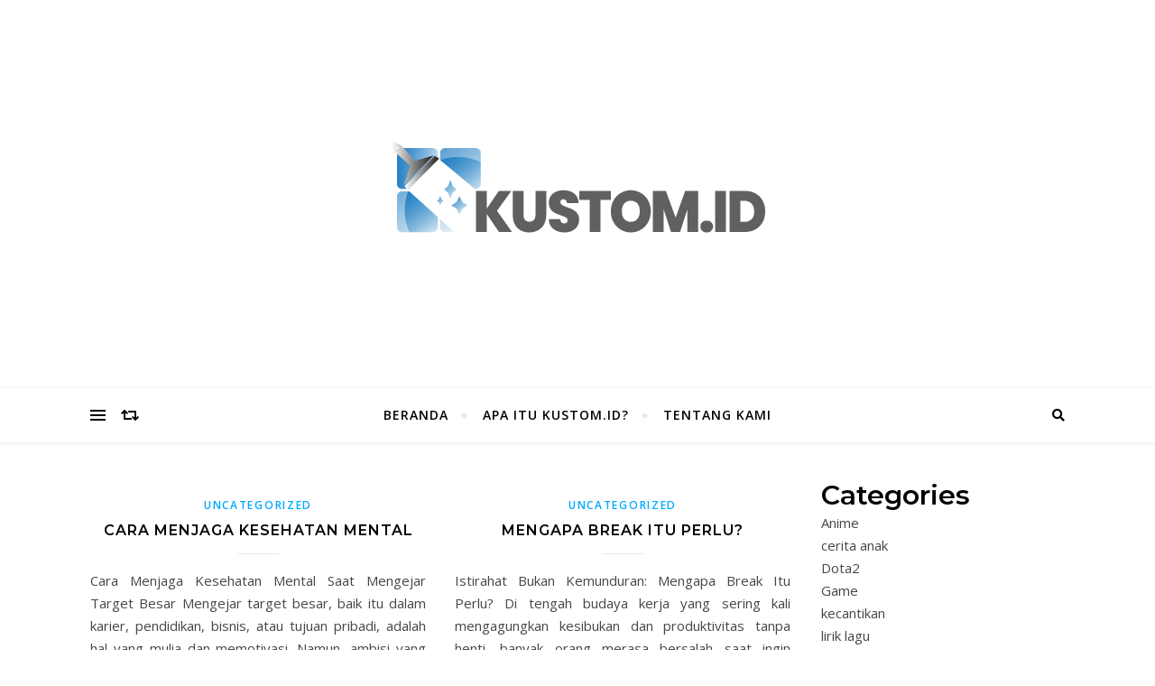

--- FILE ---
content_type: text/html; charset=UTF-8
request_url: https://kustom.id/author/admin/page/2/
body_size: 13851
content:
<!DOCTYPE html>
<html dir="ltr" lang="id" prefix="og: https://ogp.me/ns#">
<head>
	<meta charset="UTF-8">
	<meta name="viewport" content="width=device-width, initial-scale=1.0"/>
	<link rel="profile" href="https://gmpg.org/xfn/11">

<title>admin - Kustom - Page 2</title>

		<!-- All in One SEO 4.9.3 - aioseo.com -->
	<meta name="description" content="- Page 2"/>
	<meta name="robots" content="noindex, nofollow, max-image-preview:large"/>
	<meta name="google-site-verification" content="1ZEtvcPwAzXzAvax96_o0hccIyyR5u3KrHg2FsYMllw"/>
	<link rel="canonical" href="https://kustom.id/author/admin/"/>
	<link rel="prev" href="https://kustom.id/author/admin/"/>
	<link rel="next" href="https://kustom.id/author/admin/page/3/"/>
	<meta name="generator" content="All in One SEO (AIOSEO) 4.9.3"/>
		<script type="application/ld+json" class="aioseo-schema">
			{"@context":"https:\/\/schema.org","@graph":[{"@type":"BreadcrumbList","@id":"https:\/\/kustom.id\/author\/admin\/page\/2\/#breadcrumblist","itemListElement":[{"@type":"ListItem","@id":"https:\/\/kustom.id#listItem","position":1,"name":"Beranda","item":"https:\/\/kustom.id","nextItem":{"@type":"ListItem","@id":"https:\/\/kustom.id\/author\/admin\/#listItem","name":"admin"}},{"@type":"ListItem","@id":"https:\/\/kustom.id\/author\/admin\/#listItem","position":2,"name":"admin","item":"https:\/\/kustom.id\/author\/admin\/","nextItem":{"@type":"ListItem","@id":"https:\/\/kustom.id\/author\/admin\/page\/2#listItem","name":"Halaman 2"},"previousItem":{"@type":"ListItem","@id":"https:\/\/kustom.id#listItem","name":"Beranda"}},{"@type":"ListItem","@id":"https:\/\/kustom.id\/author\/admin\/page\/2#listItem","position":3,"name":"Halaman 2","previousItem":{"@type":"ListItem","@id":"https:\/\/kustom.id\/author\/admin\/#listItem","name":"admin"}}]},{"@type":"Organization","@id":"https:\/\/kustom.id\/#organization","name":"Kustom","description":"Kustom","url":"https:\/\/kustom.id\/","logo":{"@type":"ImageObject","url":"https:\/\/kustom.id\/wp-content\/uploads\/2023\/05\/cropped-kustomas.png","@id":"https:\/\/kustom.id\/author\/admin\/page\/2\/#organizationLogo","width":416,"height":105},"image":{"@id":"https:\/\/kustom.id\/author\/admin\/page\/2\/#organizationLogo"}},{"@type":"Person","@id":"https:\/\/kustom.id\/author\/admin\/#author","url":"https:\/\/kustom.id\/author\/admin\/","name":"admin","image":{"@type":"ImageObject","@id":"https:\/\/kustom.id\/author\/admin\/page\/2\/#authorImage","url":"https:\/\/secure.gravatar.com\/avatar\/bf052d3ca24a8d6d00d066c121779e506bf81845111597333756eb473c06b699?s=96&d=mm&r=g","width":96,"height":96,"caption":"admin"},"mainEntityOfPage":{"@id":"https:\/\/kustom.id\/author\/admin\/page\/2\/#profilepage"}},{"@type":"ProfilePage","@id":"https:\/\/kustom.id\/author\/admin\/page\/2\/#profilepage","url":"https:\/\/kustom.id\/author\/admin\/page\/2\/","name":"admin - Kustom - Page 2","description":"- Page 2","inLanguage":"id-ID","isPartOf":{"@id":"https:\/\/kustom.id\/#website"},"breadcrumb":{"@id":"https:\/\/kustom.id\/author\/admin\/page\/2\/#breadcrumblist"},"dateCreated":"2023-05-26T02:55:17+00:00","mainEntity":{"@id":"https:\/\/kustom.id\/author\/admin\/#author"}},{"@type":"WebSite","@id":"https:\/\/kustom.id\/#website","url":"https:\/\/kustom.id\/","name":"Kustom","description":"Kustom","inLanguage":"id-ID","publisher":{"@id":"https:\/\/kustom.id\/#organization"}}]}
		</script>
		<!-- All in One SEO -->

<link rel='dns-prefetch' href='//fonts.googleapis.com'/>
<link rel="alternate" type="application/rss+xml" title="Kustom &raquo; Feed" href="https://kustom.id/feed/"/>
<link rel="alternate" type="application/rss+xml" title="Pos Kustom &raquo; oleh Umpan admin" href="https://kustom.id/author/admin/feed/"/>
<style id='wp-img-auto-sizes-contain-inline-css' type='text/css'>img:is([sizes=auto i],[sizes^="auto," i]){contain-intrinsic-size:3000px 1500px}</style>
<style id='wp-emoji-styles-inline-css' type='text/css'>img.wp-smiley,img.emoji{display:inline!important;border:none!important;box-shadow:none!important;height:1em!important;width:1em!important;margin:0 .07em!important;vertical-align:-.1em!important;background:none!important;padding:0!important}</style>
<link rel='stylesheet' id='ez-toc-css' href='https://kustom.id/wp-content/plugins/easy-table-of-contents/assets/css/screen.min.css?ver=2.0.80' type='text/css' media='all'/>
<style id='ez-toc-inline-css' type='text/css'>div#ez-toc-container .ez-toc-title{font-size:120%}div#ez-toc-container .ez-toc-title{font-weight:500}div#ez-toc-container ul li,div#ez-toc-container ul li a{font-size:95%}div#ez-toc-container ul li,div#ez-toc-container ul li a{font-weight:500}div#ez-toc-container nav ul ul li{font-size:90%}.ez-toc-box-title{font-weight:bold;margin-bottom:10px;text-align:center;text-transform:uppercase;letter-spacing:1px;color:#666;padding-bottom:5px;position:absolute;top:-4%;left:5%;background-color:inherit;transition:top .3s ease}.ez-toc-box-title.toc-closed{top:-25%}.ez-toc-container-direction{direction:ltr}.ez-toc-counter ul{counter-reset:item}.ez-toc-counter nav ul li a::before{content:counters(item,'.',decimal) '. ';display:inline-block;counter-increment:item;flex-grow:0;flex-shrink:0;margin-right:.2em;float:left}.ez-toc-widget-direction{direction:ltr}.ez-toc-widget-container ul{counter-reset:item}.ez-toc-widget-container nav ul li a::before{content:counters(item,'.',decimal) '. ';display:inline-block;counter-increment:item;flex-grow:0;flex-shrink:0;margin-right:.2em;float:left}</style>
<link rel='stylesheet' id='bard-style-css' href='https://kustom.id/wp-content/themes/bard/style.css?ver=1.4.9.8' type='text/css' media='all'/>
<link rel='stylesheet' id='fontawesome-css' href='https://kustom.id/wp-content/themes/bard/assets/css/fontawesome/all.min.css?ver=6.9' type='text/css' media='all'/>
<link rel='stylesheet' id='fontello-css' href='https://kustom.id/wp-content/themes/bard/assets/css/fontello.css?ver=6.9' type='text/css' media='all'/>
<link rel='stylesheet' id='slick-css' href='https://kustom.id/wp-content/themes/bard/assets/css/slick.css?ver=6.9' type='text/css' media='all'/>
<link rel='stylesheet' id='scrollbar-css' href='https://kustom.id/wp-content/themes/bard/assets/css/perfect-scrollbar.css?ver=6.9' type='text/css' media='all'/>
<link rel='stylesheet' id='bard-woocommerce-css' href='https://kustom.id/wp-content/themes/bard/assets/css/woocommerce.css?ver=6.9' type='text/css' media='all'/>
<link rel='stylesheet' id='bard-responsive-css' href='https://kustom.id/wp-content/themes/bard/assets/css/responsive.css?ver=6.9' type='text/css' media='all'/>
<link rel='stylesheet' id='bard-montserratr-font-css' href='//fonts.googleapis.com/css?family=Montserrat%3A300%2C300i%2C400%2C400i%2C500%2C500i%2C600%2C600i%2C700%2C700i&#038;ver=1.0.0' type='text/css' media='all'/>
<link rel='stylesheet' id='bard-opensans-font-css' href='//fonts.googleapis.com/css?family=Open+Sans%3A400%2C400i%2C600%2C600i%2C700%2C700i&#038;ver=1.0.0' type='text/css' media='all'/>
<link rel='stylesheet' id='bard-arizonia-font-css' href='//fonts.googleapis.com/css?family=Arizonia%3A300%2C300i%2C400%2C400i%2C500%2C500i%2C600%2C600i%2C700%2C700i&#038;ver=1.0.0' type='text/css' media='all'/>
<script type="text/javascript" src="https://kustom.id/wp-includes/js/jquery/jquery.min.js?ver=3.7.1" id="jquery-core-js"></script>
<script type="text/javascript" src="https://kustom.id/wp-includes/js/jquery/jquery-migrate.min.js?ver=3.4.1" id="jquery-migrate-js"></script>
<link rel="https://api.w.org/" href="https://kustom.id/wp-json/"/><link rel="alternate" title="JSON" type="application/json" href="https://kustom.id/wp-json/wp/v2/users/1"/><link rel="EditURI" type="application/rsd+xml" title="RSD" href="https://kustom.id/xmlrpc.php?rsd"/>
<meta name="generator" content="WordPress 6.9"/>
<style id="bard_dynamic_css">body {background-color: #ffffff;}#top-bar {background-color: #ffffff;}#top-bar a {color: #000000;}#top-bar a:hover,#top-bar li.current-menu-item > a,#top-bar li.current-menu-ancestor > a,#top-bar .sub-menu li.current-menu-item > a,#top-bar .sub-menu li.current-menu-ancestor> a {color: #00a9ff;}#top-menu .sub-menu,#top-menu .sub-menu a {background-color: #ffffff;border-color: rgba(0,0,0, 0.05);}.header-logo a,.site-description,.header-socials-icon {color: #111111;}.site-description:before,.site-description:after {background: #111111;}.header-logo a:hover,.header-socials-icon:hover {color: #111111;}.entry-header {background-color: #ffffff;}#main-nav {background-color: #ffffff;box-shadow: 0px 1px 5px rgba(0,0,0, 0.1);}#main-nav a,#main-nav i,#main-nav #s {color: #000000;}.main-nav-sidebar div span,.sidebar-alt-close-btn span,.btn-tooltip {background-color: #000000;}.btn-tooltip:before {border-top-color: #000000;}#main-nav a:hover,#main-nav i:hover,#main-nav li.current-menu-item > a,#main-nav li.current-menu-ancestor > a,#main-nav .sub-menu li.current-menu-item > a,#main-nav .sub-menu li.current-menu-ancestor > a {color: #00a9ff;}.main-nav-sidebar:hover div span {background-color: #00a9ff;}#main-menu .sub-menu,#main-menu .sub-menu a {background-color: #ffffff;border-color: rgba(0,0,0, 0.05);}#main-nav #s {background-color: #ffffff;}#main-nav #s::-webkit-input-placeholder { /* Chrome/Opera/Safari */color: rgba(0,0,0, 0.7);}#main-nav #s::-moz-placeholder { /* Firefox 19+ */color: rgba(0,0,0, 0.7);}#main-nav #s:-ms-input-placeholder { /* IE 10+ */color: rgba(0,0,0, 0.7);}#main-nav #s:-moz-placeholder { /* Firefox 18- */color: rgba(0,0,0, 0.7);}/* Background */.sidebar-alt,.main-content,.featured-slider-area,#featured-links,.page-content select,.page-content input,.page-content textarea {background-color: #ffffff;}.featured-link .cv-inner {border-color: rgba(255,255,255, 0.4);}.featured-link:hover .cv-inner {border-color: rgba(255,255,255, 0.8);}#featured-links h6 {background-color: #ffffff;color: #000000;}/* Text */.page-content,.page-content select,.page-content input,.page-content textarea,.page-content .post-author a,.page-content .bard-widget a,.page-content .comment-author {color: #464646;}/* Title */.page-content h1,.page-content h2,.page-content h3,.page-content h4,.page-content h5,.page-content h6,.page-content .post-title a,.page-content .post-author a,.page-content .author-description h3 a,.page-content .related-posts h5 a,.page-content .blog-pagination .previous-page a,.page-content .blog-pagination .next-page a,blockquote,.page-content .post-share a,.page-content .read-more a {color: #030303;}.widget_wysija .widget-title h4:after {background-color: #030303;}.page-content .read-more a:hover,.page-content .post-title a:hover {color: rgba(3,3,3, 0.75);}/* Meta */.page-content .post-author,.page-content .post-comments,.page-content .post-date,.page-content .post-meta,.page-content .post-meta a,.page-content .related-post-date,.page-content .comment-meta a,.page-content .author-share a,.page-content .post-tags a,.page-content .tagcloud a,.widget_categories li,.widget_archive li,.ahse-subscribe-box p,.rpwwt-post-author,.rpwwt-post-categories,.rpwwt-post-date,.rpwwt-post-comments-number,.copyright-info,#page-footer .copyright-info a,.footer-menu-container,#page-footer .footer-menu-container a,.single-navigation span,.comment-notes {color: #a1a1a1;}.page-content input::-webkit-input-placeholder { /* Chrome/Opera/Safari */color: #a1a1a1;}.page-content input::-moz-placeholder { /* Firefox 19+ */color: #a1a1a1;}.page-content input:-ms-input-placeholder { /* IE 10+ */color: #a1a1a1;}.page-content input:-moz-placeholder { /* Firefox 18- */color: #a1a1a1;}/* Accent */a,.post-categories,#page-wrap .bard-widget.widget_text a,.scrolltop,.required {color: #00a9ff;}/* Disable TMP.page-content .elementor a,.page-content .elementor a:hover {color: inherit;}*/.ps-container > .ps-scrollbar-y-rail > .ps-scrollbar-y,.read-more a:after {background: #00a9ff;}a:hover,.scrolltop:hover {color: rgba(0,169,255, 0.8);}blockquote {border-color: #00a9ff;}.widget-title h4 {border-top-color: #00a9ff;}/* Selection */::-moz-selection {color: #ffffff;background: #00a9ff;}::selection {color: #ffffff;background: #00a9ff;}/* Border */.page-content .post-footer,.blog-list-style,.page-content .author-description,.page-content .related-posts,.page-content .entry-comments,.page-content .bard-widget li,.page-content #wp-calendar,.page-content #wp-calendar caption,.page-content #wp-calendar tbody td,.page-content .widget_nav_menu li a,.page-content .tagcloud a,.page-content select,.page-content input,.page-content textarea,.post-tags a,.gallery-caption,.wp-caption-text,table tr,table th,table td,pre,.single-navigation {border-color: #e8e8e8;}#main-menu > li:after,.border-divider,hr {background-color: #e8e8e8;}/* Buttons */.widget_search .svg-fa-wrap,.widget_search #searchsubmit,.wp-block-search button,.page-content .submit,.page-content .blog-pagination.numeric a,.page-content .post-password-form input[type="submit"],.page-content .wpcf7 [type="submit"] {color: #ffffff;background-color: #333333;}.page-content .submit:hover,.page-content .blog-pagination.numeric a:hover,.page-content .blog-pagination.numeric span,.page-content .bard-subscribe-box input[type="submit"],.page-content .widget_wysija input[type="submit"],.page-content .post-password-form input[type="submit"]:hover,.page-content .wpcf7 [type="submit"]:hover {color: #ffffff;background-color: #00a9ff;}/* Image Overlay */.image-overlay,#infscr-loading,.page-content h4.image-overlay {color: #ffffff;background-color: rgba(73,73,73, 0.2);}.image-overlay a,.post-slider .prev-arrow,.post-slider .next-arrow,.page-content .image-overlay a,#featured-slider .slider-dots {color: #ffffff;}.slide-caption {background: rgba(255,255,255, 0.95);}#featured-slider .prev-arrow,#featured-slider .next-arrow,#featured-slider .slick-active,.slider-title:after {background: #ffffff;}.footer-socials,.footer-widgets {background: #ffffff;}.instagram-title {background: rgba(255,255,255, 0.85);}#page-footer,#page-footer a,#page-footer select,#page-footer input,#page-footer textarea {color: #222222;}#page-footer #s::-webkit-input-placeholder { /* Chrome/Opera/Safari */color: #222222;}#page-footer #s::-moz-placeholder { /* Firefox 19+ */color: #222222;}#page-footer #s:-ms-input-placeholder { /* IE 10+ */color: #222222;}#page-footer #s:-moz-placeholder { /* Firefox 18- */color: #222222;}/* Title */#page-footer h1,#page-footer h2,#page-footer h3,#page-footer h4,#page-footer h5,#page-footer h6,#page-footer .footer-socials a{color: #111111;}#page-footer a:hover {color: #00a9ff;}/* Border */#page-footer a,#page-footer .bard-widget li,#page-footer #wp-calendar,#page-footer #wp-calendar caption,#page-footer #wp-calendar tbody td,#page-footer .widget_nav_menu li a,#page-footer select,#page-footer input,#page-footer textarea,#page-footer .widget-title h4:before,#page-footer .widget-title h4:after,.alt-widget-title,.footer-widgets {border-color: #e8e8e8;}.sticky,.footer-copyright,.bard-widget.widget_wysija {background-color: #f6f6f6;}.bard-preloader-wrap {background-color: #ffffff;}.boxed-wrapper {max-width: 1160px;}.sidebar-alt {max-width: 340px;left: -340px; padding: 85px 35px 0px;}.sidebar-left,.sidebar-right {width: 302px;}.main-container {width: calc(100% - 302px);width: -webkit-calc(100% - 302px);}#top-bar > div,#main-nav > div,#featured-links,.main-content,.page-footer-inner,.featured-slider-area.boxed-wrapper {padding-left: 40px;padding-right: 40px;}.bard-instagram-widget #sb_instagram {max-width: none !important;}.bard-instagram-widget #sbi_images {display: -webkit-box;display: -ms-flexbox;display: flex;}.bard-instagram-widget #sbi_images .sbi_photo {height: auto !important;}.bard-instagram-widget #sbi_images .sbi_photo img {display: block !important;}.bard-widget #sbi_images .sbi_photo {height: auto !important;}.bard-widget #sbi_images .sbi_photo img {display: block !important;}@media screen and ( max-width: 979px ) {.top-bar-socials {float: none !important;}.top-bar-socials a {line-height: 40px !important;}}.entry-header {height: 450px;background-image: url();background-size: cover;}.entry-header {background-position: center center;}.logo-img {max-width: 500px;}.header-logo a:not(.logo-img),.site-description {display: none;}#main-nav {text-align: center;}.main-nav-icons {position: absolute;top: 0px;right: 40px;z-index: 2;}.main-nav-buttons {position: absolute;top: 0px;left: 40px;z-index: 1;}#featured-links .featured-link {margin-right: 25px;}#featured-links .featured-link:last-of-type {margin-right: 0;}#featured-links .featured-link {width: calc( (100% - -25px) / 0 - 1px);width: -webkit-calc( (100% - -25px) / 0- 1px);}.featured-link:nth-child(1) .cv-inner {display: none;}.featured-link:nth-child(2) .cv-inner {display: none;}.featured-link:nth-child(3) .cv-inner {display: none;}.blog-grid > li {display: inline-block;vertical-align: top;margin-right: 32px;margin-bottom: 35px;}.blog-grid > li.blog-grid-style {width: calc((100% - 32px ) /2 - 1px);width: -webkit-calc((100% - 32px ) /2 - 1px);}@media screen and ( min-width: 979px ) {.blog-grid > .blog-list-style:nth-last-of-type(-n+1) {margin-bottom: 0;}.blog-grid > .blog-grid-style:nth-last-of-type(-n+2) { margin-bottom: 0;}}@media screen and ( max-width: 640px ) {.blog-grid > li:nth-last-of-type(-n+1) {margin-bottom: 0;}}.blog-grid > li:nth-of-type(2n+2) {margin-right: 0;}.sidebar-right {padding-left: 32px;}.blog-classic-style .post-content > p:first-of-type:first-letter,.single .post-content > p:not(.wp-block-tag-cloud):first-of-type:first-letter,article.page .post-content > p:first-child:first-letter {float: left;margin: 6px 9px 0 -1px;font-family: 'Montserrat';font-weight: normal;font-style: normal;font-size: 81px;line-height: 65px;text-align: center;text-transform: uppercase;}@-moz-document url-prefix() {.blog-classic-style .post-content > p:first-of-type:first-letter,.single .post-content > p:not(.wp-block-tag-cloud):first-of-type:first-letter,article.page .post-content > p:first-child:first-letter {margin-top: 10px !important;}}@media screen and ( max-width: 768px ) {#featured-links {display: none;}}@media screen and ( max-width: 640px ) {.related-posts {display: none;}}.header-logo a {font-family: 'Arizonia';}#top-menu li a {font-family: 'Open Sans';}#main-menu li a {font-family: 'Open Sans';}#mobile-menu li {font-family: 'Open Sans';}#top-menu li a,#main-menu li a,#mobile-menu li {text-transform: uppercase;}.footer-widgets .page-footer-inner > .bard-widget {width: 30%;margin-right: 5%;}.footer-widgets .page-footer-inner > .bard-widget:nth-child(3n+3) {margin-right: 0;}.footer-widgets .page-footer-inner > .bard-widget:nth-child(3n+4) {clear: both;}.woocommerce div.product .stock,.woocommerce div.product p.price,.woocommerce div.product span.price,.woocommerce ul.products li.product .price,.woocommerce-Reviews .woocommerce-review__author,.woocommerce form .form-row .required,.woocommerce form .form-row.woocommerce-invalid label,.woocommerce .page-content div.product .woocommerce-tabs ul.tabs li a {color: #464646;}.woocommerce a.remove:hover {color: #464646 !important;}.woocommerce a.remove,.woocommerce .product_meta,.page-content .woocommerce-breadcrumb,.page-content .woocommerce-review-link,.page-content .woocommerce-breadcrumb a,.page-content .woocommerce-MyAccount-navigation-link a,.woocommerce .woocommerce-info:before,.woocommerce .page-content .woocommerce-result-count,.woocommerce-page .page-content .woocommerce-result-count,.woocommerce-Reviews .woocommerce-review__published-date,.woocommerce .product_list_widget .quantity,.woocommerce .widget_products .amount,.woocommerce .widget_price_filter .price_slider_amount,.woocommerce .widget_recently_viewed_products .amount,.woocommerce .widget_top_rated_products .amount,.woocommerce .widget_recent_reviews .reviewer {color: #a1a1a1;}.woocommerce a.remove {color: #a1a1a1 !important;}p.demo_store,.woocommerce-store-notice,.woocommerce span.onsale { background-color: #00a9ff;}.woocommerce .star-rating::before,.woocommerce .star-rating span::before,.woocommerce .page-content ul.products li.product .button,.page-content .woocommerce ul.products li.product .button,.page-content .woocommerce-MyAccount-navigation-link.is-active a,.page-content .woocommerce-MyAccount-navigation-link a:hover,.woocommerce-message::before { color: #00a9ff;}.woocommerce form.login,.woocommerce form.register,.woocommerce-account fieldset,.woocommerce form.checkout_coupon,.woocommerce .woocommerce-info,.woocommerce .woocommerce-error,.woocommerce .woocommerce-message,.woocommerce .widget_shopping_cart .total,.woocommerce.widget_shopping_cart .total,.woocommerce-Reviews .comment_container,.woocommerce-cart #payment ul.payment_methods,#add_payment_method #payment ul.payment_methods,.woocommerce-checkout #payment ul.payment_methods,.woocommerce div.product .woocommerce-tabs ul.tabs::before,.woocommerce div.product .woocommerce-tabs ul.tabs::after,.woocommerce div.product .woocommerce-tabs ul.tabs li,.woocommerce .woocommerce-MyAccount-navigation-link,.select2-container--default .select2-selection--single {border-color: #e8e8e8;}.woocommerce-cart #payment,#add_payment_method #payment,.woocommerce-checkout #payment,.woocommerce .woocommerce-info,.woocommerce .woocommerce-error,.woocommerce .woocommerce-message,.woocommerce div.product .woocommerce-tabs ul.tabs li {background-color: rgba(232,232,232, 0.3);}.woocommerce-cart #payment div.payment_box::before,#add_payment_method #payment div.payment_box::before,.woocommerce-checkout #payment div.payment_box::before {border-color: rgba(232,232,232, 0.5);}.woocommerce-cart #payment div.payment_box,#add_payment_method #payment div.payment_box,.woocommerce-checkout #payment div.payment_box {background-color: rgba(232,232,232, 0.5);}.page-content .woocommerce input.button,.page-content .woocommerce a.button,.page-content .woocommerce a.button.alt,.page-content .woocommerce button.button.alt,.page-content .woocommerce input.button.alt,.page-content .woocommerce #respond input#submit.alt,.woocommerce .page-content .widget_product_search input[type="submit"],.woocommerce .page-content .woocommerce-message .button,.woocommerce .page-content a.button.alt,.woocommerce .page-content button.button.alt,.woocommerce .page-content #respond input#submit,.woocommerce .page-content .widget_price_filter .button,.woocommerce .page-content .woocommerce-message .button,.woocommerce-page .page-content .woocommerce-message .button {color: #ffffff;background-color: #333333;}.page-content .woocommerce input.button:hover,.page-content .woocommerce a.button:hover,.page-content .woocommerce a.button.alt:hover,.page-content .woocommerce button.button.alt:hover,.page-content .woocommerce input.button.alt:hover,.page-content .woocommerce #respond input#submit.alt:hover,.woocommerce .page-content .woocommerce-message .button:hover,.woocommerce .page-content a.button.alt:hover,.woocommerce .page-content button.button.alt:hover,.woocommerce .page-content #respond input#submit:hover,.woocommerce .page-content .widget_price_filter .button:hover,.woocommerce .page-content .woocommerce-message .button:hover,.woocommerce-page .page-content .woocommerce-message .button:hover {color: #ffffff;background-color: #00a9ff;}#loadFacebookG{width:35px;height:35px;display:block;position:relative;margin:auto}.facebook_blockG{background-color:#00a9ff;border:1px solid #00a9ff;float:left;height:25px;margin-left:2px;width:7px;opacity:.1;animation-name:bounceG;-o-animation-name:bounceG;-ms-animation-name:bounceG;-webkit-animation-name:bounceG;-moz-animation-name:bounceG;animation-duration:1.235s;-o-animation-duration:1.235s;-ms-animation-duration:1.235s;-webkit-animation-duration:1.235s;-moz-animation-duration:1.235s;animation-iteration-count:infinite;-o-animation-iteration-count:infinite;-ms-animation-iteration-count:infinite;-webkit-animation-iteration-count:infinite;-moz-animation-iteration-count:infinite;animation-direction:normal;-o-animation-direction:normal;-ms-animation-direction:normal;-webkit-animation-direction:normal;-moz-animation-direction:normal;transform:scale(0.7);-o-transform:scale(0.7);-ms-transform:scale(0.7);-webkit-transform:scale(0.7);-moz-transform:scale(0.7)}#blockG_1{animation-delay:.3695s;-o-animation-delay:.3695s;-ms-animation-delay:.3695s;-webkit-animation-delay:.3695s;-moz-animation-delay:.3695s}#blockG_2{animation-delay:.496s;-o-animation-delay:.496s;-ms-animation-delay:.496s;-webkit-animation-delay:.496s;-moz-animation-delay:.496s}#blockG_3{animation-delay:.6125s;-o-animation-delay:.6125s;-ms-animation-delay:.6125s;-webkit-animation-delay:.6125s;-moz-animation-delay:.6125s}@keyframes bounceG{0%{transform:scale(1.2);opacity:1}100%{transform:scale(0.7);opacity:.1}}@-o-keyframes bounceG{0%{-o-transform:scale(1.2);opacity:1}100%{-o-transform:scale(0.7);opacity:.1}}@-ms-keyframes bounceG{0%{-ms-transform:scale(1.2);opacity:1}100%{-ms-transform:scale(0.7);opacity:.1}}@-webkit-keyframes bounceG{0%{-webkit-transform:scale(1.2);opacity:1}100%{-webkit-transform:scale(0.7);opacity:.1}}@-moz-keyframes bounceG{0%{-moz-transform:scale(1.2);opacity:1}100%{-moz-transform:scale(0.7);opacity:.1}}</style><link rel="icon" href="https://kustom.id/wp-content/uploads/2023/05/cropped-kustomaid-32x32.png" sizes="32x32"/>
<link rel="icon" href="https://kustom.id/wp-content/uploads/2023/05/cropped-kustomaid-192x192.png" sizes="192x192"/>
<link rel="apple-touch-icon" href="https://kustom.id/wp-content/uploads/2023/05/cropped-kustomaid-180x180.png"/>
<meta name="msapplication-TileImage" content="https://kustom.id/wp-content/uploads/2023/05/cropped-kustomaid-270x270.png"/>
<style id='wp-block-categories-inline-css' type='text/css'>.wp-block-categories{box-sizing:border-box}.wp-block-categories.alignleft{margin-right:2em}.wp-block-categories.alignright{margin-left:2em}.wp-block-categories.wp-block-categories-dropdown.aligncenter{text-align:center}.wp-block-categories .wp-block-categories__label{display:block;width:100%}</style>
<style id='wp-block-heading-inline-css' type='text/css'>h1:where(.wp-block-heading).has-background,h2:where(.wp-block-heading).has-background,h3:where(.wp-block-heading).has-background,h4:where(.wp-block-heading).has-background,h5:where(.wp-block-heading).has-background,h6:where(.wp-block-heading).has-background{padding:1.25em 2.375em}h1.has-text-align-left[style*=writing-mode]:where([style*=vertical-lr]),h1.has-text-align-right[style*=writing-mode]:where([style*=vertical-rl]),h2.has-text-align-left[style*=writing-mode]:where([style*=vertical-lr]),h2.has-text-align-right[style*=writing-mode]:where([style*=vertical-rl]),h3.has-text-align-left[style*=writing-mode]:where([style*=vertical-lr]),h3.has-text-align-right[style*=writing-mode]:where([style*=vertical-rl]),h4.has-text-align-left[style*=writing-mode]:where([style*=vertical-lr]),h4.has-text-align-right[style*=writing-mode]:where([style*=vertical-rl]),h5.has-text-align-left[style*=writing-mode]:where([style*=vertical-lr]),h5.has-text-align-right[style*=writing-mode]:where([style*=vertical-rl]),h6.has-text-align-left[style*=writing-mode]:where([style*=vertical-lr]),h6.has-text-align-right[style*=writing-mode]:where([style*=vertical-rl]){rotate:180deg}</style>
<style id='wp-block-latest-posts-inline-css' type='text/css'>.wp-block-latest-posts{box-sizing:border-box}.wp-block-latest-posts.alignleft{margin-right:2em}.wp-block-latest-posts.alignright{margin-left:2em}.wp-block-latest-posts.wp-block-latest-posts__list{list-style:none}.wp-block-latest-posts.wp-block-latest-posts__list li{clear:both;overflow-wrap:break-word}.wp-block-latest-posts.is-grid{display:flex;flex-wrap:wrap}.wp-block-latest-posts.is-grid li{margin:0 1.25em 1.25em 0;width:100%}@media (min-width:600px){.wp-block-latest-posts.columns-2 li{width:calc(50% - .625em)}.wp-block-latest-posts.columns-2 li:nth-child(2n){margin-right:0}.wp-block-latest-posts.columns-3 li{width:calc(33.33333% - .83333em)}.wp-block-latest-posts.columns-3 li:nth-child(3n){margin-right:0}.wp-block-latest-posts.columns-4 li{width:calc(25% - .9375em)}.wp-block-latest-posts.columns-4 li:nth-child(4n){margin-right:0}.wp-block-latest-posts.columns-5 li{width:calc(20% - 1em)}.wp-block-latest-posts.columns-5 li:nth-child(5n){margin-right:0}.wp-block-latest-posts.columns-6 li{width:calc(16.66667% - 1.04167em)}.wp-block-latest-posts.columns-6 li:nth-child(6n){margin-right:0}}:root :where(.wp-block-latest-posts.is-grid){padding:0}:root :where(.wp-block-latest-posts.wp-block-latest-posts__list){padding-left:0}.wp-block-latest-posts__post-author,.wp-block-latest-posts__post-date{display:block;font-size:.8125em}.wp-block-latest-posts__post-excerpt,.wp-block-latest-posts__post-full-content{margin-bottom:1em;margin-top:.5em}.wp-block-latest-posts__featured-image a{display:inline-block}.wp-block-latest-posts__featured-image img{height:auto;max-width:100%;width:auto}.wp-block-latest-posts__featured-image.alignleft{float:left;margin-right:1em}.wp-block-latest-posts__featured-image.alignright{float:right;margin-left:1em}.wp-block-latest-posts__featured-image.aligncenter{margin-bottom:1em;text-align:center}</style>
<style id='wp-block-group-inline-css' type='text/css'>.wp-block-group{box-sizing:border-box}:where(.wp-block-group.wp-block-group-is-layout-constrained){position:relative}</style>
</head>

<body class="archive paged author author-admin author-1 wp-custom-logo wp-embed-responsive paged-2 author-paged-2 wp-theme-bard">
	
	<!-- Preloader -->
	
	<!-- Page Wrapper -->
	<div id="page-wrap">

		<!-- Boxed Wrapper -->
		<div id="page-header">

		
	<div class="entry-header" data-parallax="" data-image="">
		<div class="cv-outer">
		<div class="cv-inner">

			<div class="header-logo">
				
					
					<a href="https://kustom.id/" title="Kustom" class="logo-img">
						<img src="https://kustom.id/wp-content/uploads/2023/05/cropped-kustomas.png" width="416" height="105" alt="Kustom">
					</a>

								
								
								<p class="site-description">Kustom</p>
								
			</div>

			
		</div>
		</div>
	</div>

	
<div id="main-nav" class="clear-fix">

	<div class="boxed-wrapper">	
		
		<div class="main-nav-buttons">

			<!-- Alt Sidebar Icon -->
						<div class="main-nav-sidebar">
				<span class="btn-tooltip">Sidebar Alt</span>
				<div>
					<span></span>
					<span></span>
					<span></span>
				</div>
			</div>
			
			<!-- Random Post Button -->			
							
		<a class="random-post-btn" href="https://kustom.id/hero-counter-aulus-terbaik-dan-ampuh/">
			<span class="btn-tooltip">Artikel Acak</span>
			<i class="fas fa-retweet"></i>
		</a>

								
		</div>

		<!-- Icons -->
		<div class="main-nav-icons">
						<div class="main-nav-search">
				<span class="btn-tooltip">Cari</span>
				<i class="fas fa-search"></i>
				<i class="fas fa-times"></i>
				<form role="search" method="get" id="searchform" class="clear-fix" action="https://kustom.id/"><input type="search" name="s" id="s" placeholder="Cari..." data-placeholder="Ketik lalu tekan Enter..." value=""/><span class="svg-fa-wrap"><i class="fa fa-search"></i></span><input type="submit" id="searchsubmit" value="st"/></form>			</div>
					</div>


		<!-- Mobile Menu Button -->
		<span class="mobile-menu-btn">
			<i class="fas fa-chevron-down"></i>
		</span>

		<nav class="main-menu-container"><ul id="main-menu" class=""><li id="menu-item-13" class="menu-item menu-item-type-custom menu-item-object-custom menu-item-home menu-item-13"><a href="https://kustom.id">Beranda</a></li>
<li id="menu-item-12" class="menu-item menu-item-type-post_type menu-item-object-page menu-item-12"><a href="https://kustom.id/apa-itu-kusotm-id/">Apa itu kustom.id?</a></li>
<li id="menu-item-40" class="menu-item menu-item-type-post_type menu-item-object-page menu-item-40"><a href="https://kustom.id/tentang-kami/">Tentang Kami</a></li>
</ul></nav><nav class="mobile-menu-container"><ul id="mobile-menu" class=""><li class="menu-item menu-item-type-custom menu-item-object-custom menu-item-home menu-item-13"><a href="https://kustom.id">Beranda</a></li>
<li class="menu-item menu-item-type-post_type menu-item-object-page menu-item-12"><a href="https://kustom.id/apa-itu-kusotm-id/">Apa itu kustom.id?</a></li>
<li class="menu-item menu-item-type-post_type menu-item-object-page menu-item-40"><a href="https://kustom.id/tentang-kami/">Tentang Kami</a></li>
 </ul></nav>
	</div>

</div><!-- #main-nav -->


		</div><!-- .boxed-wrapper -->

		<!-- Page Content -->
		<div class="page-content">
			
			
<div class="sidebar-alt-wrap">
	<div class="sidebar-alt-close image-overlay"></div>
	<aside class="sidebar-alt">

		<div class="sidebar-alt-close-btn">
			<span></span>
			<span></span>
		</div>

		<div ="bard-widget"><p>Tidak ada Widget di Sidebar Alt! </p></div>		
	</aside>
</div>
<div class="main-content clear-fix boxed-wrapper" data-layout="col2-rsidebar" data-sidebar-sticky="1">
	
	
	<div class="main-container">

				
		<ul class="blog-grid">

		<li class="blog-grid-style"><article id="post-2533" class="blog-post post-2533 post type-post status-publish format-standard hentry category-uncategorized">

	<div class="post-media">
		<a href="https://kustom.id/cara-menjaga-kesehatan-mental/"></a>
			</div>
	
	<header class="post-header">

				<div class="post-categories"><a href="https://kustom.id/category/uncategorized/" rel="category tag">Uncategorized</a></div>
		
				<h2 class="post-title">
			<a href="https://kustom.id/cara-menjaga-kesehatan-mental/">Cara Menjaga Kesehatan Mental</a>
		</h2>
		
		<span class="border-divider"></span>

				
	</header>

		<div class="post-content">
		<p>Cara Menjaga Kesehatan Mental Saat Mengejar Target Besar Mengejar target besar, baik itu dalam karier, pendidikan, bisnis, atau tujuan pribadi, adalah hal yang mulia dan memotivasi. Namun, ambisi yang besar sering kali datang dengan tekanan tinggi, stres, dan tuntutan yang&hellip;</p>	</div>
	
	<footer class="post-footer">

				<span class="post-author">
			<span>Oleh</span>
			<a href="https://kustom.id/author/admin/" title="Pos-pos oleh admin" rel="author">admin</a>		</span>
		
				<span class="post-date">April 21, 2025</span>
		
	</footer>

</article></li><li class="blog-grid-style"><article id="post-2534" class="blog-post post-2534 post type-post status-publish format-standard hentry category-uncategorized">

	<div class="post-media">
		<a href="https://kustom.id/mengapa-break-itu-perlu/"></a>
			</div>
	
	<header class="post-header">

				<div class="post-categories"><a href="https://kustom.id/category/uncategorized/" rel="category tag">Uncategorized</a></div>
		
				<h2 class="post-title">
			<a href="https://kustom.id/mengapa-break-itu-perlu/">Mengapa Break Itu Perlu?</a>
		</h2>
		
		<span class="border-divider"></span>

				
	</header>

		<div class="post-content">
		<p>Istirahat Bukan Kemunduran: Mengapa Break Itu Perlu? Di tengah budaya kerja yang sering kali mengagungkan kesibukan dan produktivitas tanpa henti, banyak orang merasa bersalah saat ingin beristirahat. Padahal, istirahat bukanlah bentuk kemunduran atau kelemahan. Justru sebaliknya, istirahat adalah bagian penting&hellip;</p>	</div>
	
	<footer class="post-footer">

				<span class="post-author">
			<span>Oleh</span>
			<a href="https://kustom.id/author/admin/" title="Pos-pos oleh admin" rel="author">admin</a>		</span>
		
				<span class="post-date">April 21, 2025</span>
		
	</footer>

</article></li><li class="blog-grid-style"><article id="post-2508" class="blog-post post-2508 post type-post status-publish format-standard hentry category-umum tag-link-slot-gacor-hari-ini tag-link-slot-online tag-online-slot tag-situs-slot tag-situs-slot-gacor tag-situs-slot-gacor-hari-ini tag-situs-slot-gampang-maxwin tag-situs-slot-online tag-slot tag-slot-gacor tag-slot-gacor-hari-ini tag-slot-gacor-online tag-slot-online tag-slot-online-gacor tag-slot-paling-gacor-hari-ini tag-slot88 tag-slot88-daftar tag-slot88-login">

	<div class="post-media">
		<a href="https://kustom.id/pentingnya-disiplin-diri-dalam-meraih-kesuksesan/"></a>
			</div>
	
	<header class="post-header">

				<div class="post-categories"><a href="https://kustom.id/category/umum/" rel="category tag">Umum</a></div>
		
				<h2 class="post-title">
			<a href="https://kustom.id/pentingnya-disiplin-diri-dalam-meraih-kesuksesan/">Pentingnya Disiplin Diri dalam Meraih Kesuksesan</a>
		</h2>
		
		<span class="border-divider"></span>

				
	</header>

		<div class="post-content">
		<p>Disiplin diri adalah salah satu kunci utama Judi Bola yang membedakan orang sukses dengan orang yang hanya bermimpi. Tanpa disiplin diri, tujuan besar dan rencana matang hanya akan menjadi angan-angan belaka. Disiplin diri adalah kemampuan untuk mengendalikan diri, tetap fokus,&hellip;</p>	</div>
	
	<footer class="post-footer">

				<span class="post-author">
			<span>Oleh</span>
			<a href="https://kustom.id/author/admin/" title="Pos-pos oleh admin" rel="author">admin</a>		</span>
		
				<span class="post-date">Maret 4, 2025</span>
		
	</footer>

</article></li><li class="blog-grid-style"><article id="post-2502" class="blog-post post-2502 post type-post status-publish format-standard hentry category-slot tag-link-slot tag-link-slot-gacor tag-situs-slot-gacor tag-slot tag-slot-gacor tag-slot-gacor-online tag-slot-online">

	<div class="post-media">
		<a href="https://kustom.id/link-slot-gacor-terbaru/"></a>
			</div>
	
	<header class="post-header">

				<div class="post-categories"><a href="https://kustom.id/category/slot/" rel="category tag">Slot</a></div>
		
				<h2 class="post-title">
			<a href="https://kustom.id/link-slot-gacor-terbaru/">Link Slot Gacor Terbaru</a>
		</h2>
		
		<span class="border-divider"></span>

				
	</header>

		<div class="post-content">
		<p>Dalam dunia permainan slot online, menemukan link slot gacor terbaru adalah kunci untuk meningkatkan peluang menang. Link slot gacor mengarahkan pemain ke situs dengan RTP tinggi, permainan bervariasi, dan peluang jackpot besar. Namun, bagaimana cara mendapatkan link slot gacor yang&hellip;</p>	</div>
	
	<footer class="post-footer">

				<span class="post-author">
			<span>Oleh</span>
			<a href="https://kustom.id/author/admin/" title="Pos-pos oleh admin" rel="author">admin</a>		</span>
		
				<span class="post-date">Februari 6, 2025</span>
		
	</footer>

</article></li><li class="blog-grid-style"><article id="post-2500" class="blog-post post-2500 post type-post status-publish format-standard hentry category-uncategorized tag-link-slot tag-situs-slot tag-slot tag-slot-gacor tag-slot88">

	<div class="post-media">
		<a href="https://kustom.id/tips-menang-besar-setiap-hari-2025/"></a>
			</div>
	
	<header class="post-header">

				<div class="post-categories"><a href="https://kustom.id/category/uncategorized/" rel="category tag">Uncategorized</a></div>
		
				<h2 class="post-title">
			<a href="https://kustom.id/tips-menang-besar-setiap-hari-2025/">Tips Menang Besar Setiap Hari 2025</a>
		</h2>
		
		<span class="border-divider"></span>

				
	</header>

		<div class="post-content">
		<p>Rahasia Slot Gacor 2025: Tips Menang Besar Setiap Hari Slot online tetap menjadi salah satu permainan kasino paling populer di dunia digital. Banyak pemain mencari cara untuk meningkatkan peluang mereka memenangkan jackpot besar setiap hari. Pada tahun 2025, strategi dan&hellip;</p>	</div>
	
	<footer class="post-footer">

				<span class="post-author">
			<span>Oleh</span>
			<a href="https://kustom.id/author/admin/" title="Pos-pos oleh admin" rel="author">admin</a>		</span>
		
				<span class="post-date">Februari 5, 2025</span>
		
	</footer>

</article></li><li class="blog-grid-style"><article id="post-2483" class="blog-post post-2483 post type-post status-publish format-standard hentry category-uncategorized tag-cara-main-di-slot-gacor tag-cara-menang-besar-di-slot-gacor tag-cara-menang-di-slot-gacor tag-cara-mendapatkan-akun-slot-gacor tag-cara-menggunakan-akun-slot-gacor tag-gacor-slot tag-slot-gacor tag-slot-server-gacor">

	<div class="post-media">
		<a href="https://kustom.id/keajaiban-slot-online-terbaru-2024/"></a>
			</div>
	
	<header class="post-header">

				<div class="post-categories"><a href="https://kustom.id/category/uncategorized/" rel="category tag">Uncategorized</a></div>
		
				<h2 class="post-title">
			<a href="https://kustom.id/keajaiban-slot-online-terbaru-2024/">Keajaiban Slot Online Terbaru 2024</a>
		</h2>
		
		<span class="border-divider"></span>

				
	</header>

		<div class="post-content">
		<p>Slot dengan Kisah: Memahami Narasi di Balik Gulungan Dunia slot online telah berkembang pesat dalam beberapa tahun terakhir, dengan semakin banyak orang yang menemukan kesenangan dan hiburan dalam permainan yang mengasyikkan ini. Namun di balik kilau lampu dan suara yang&hellip;</p>	</div>
	
	<footer class="post-footer">

				<span class="post-author">
			<span>Oleh</span>
			<a href="https://kustom.id/author/admin/" title="Pos-pos oleh admin" rel="author">admin</a>		</span>
		
				<span class="post-date">Januari 8, 2025</span>
		
	</footer>

</article></li><li class="blog-grid-style"><article id="post-2486" class="blog-post post-2486 post type-post status-publish format-standard hentry category-uncategorized tag-cara-main-di-slot-gacor tag-cara-menang-besar-di-slot-gacor tag-cara-menang-di-slot-gacor tag-cara-mendapatkan-akun-slot-gacor tag-cara-menggunakan-akun-slot-gacor tag-gacor-slot tag-slot-gacor tag-slot-server-gacor">

	<div class="post-media">
		<a href="https://kustom.id/ritual-sebelum-bermain-slot-online/"></a>
			</div>
	
	<header class="post-header">

				<div class="post-categories"><a href="https://kustom.id/category/uncategorized/" rel="category tag">Uncategorized</a></div>
		
				<h2 class="post-title">
			<a href="https://kustom.id/ritual-sebelum-bermain-slot-online/">Ritual Sebelum Bermain Slot Online</a>
		</h2>
		
		<span class="border-divider"></span>

				
	</header>

		<div class="post-content">
		<p>Mantra Keberuntungan: Ritual-Ritual Sebelum Bermain Slot Online Di dunia perjudian, keberuntungan sering dianggap sebagai faktor kunci yang dapat membedakan antara kemenangan dan kekalahan. Meskipun permainan judi, termasuk slot online, sebagian besar didasarkan pada keberuntungan dan peluang acak, banyak pemain memiliki&hellip;</p>	</div>
	
	<footer class="post-footer">

				<span class="post-author">
			<span>Oleh</span>
			<a href="https://kustom.id/author/admin/" title="Pos-pos oleh admin" rel="author">admin</a>		</span>
		
				<span class="post-date">Januari 8, 2025</span>
		
	</footer>

</article></li><li class="blog-grid-style"><article id="post-2487" class="blog-post post-2487 post type-post status-publish format-standard hentry category-uncategorized tag-cara-main-di-slot-gacor tag-cara-menang-besar-di-slot-gacor tag-cara-menang-di-slot-gacor tag-cara-mendapatkan-akun-slot-gacor tag-cara-menggunakan-akun-slot-gacor tag-gacor-slot tag-slot-gacor tag-slot-server-gacor">

	<div class="post-media">
		<a href="https://kustom.id/slot-memahami-narasi-di-balik-gulungan/"></a>
			</div>
	
	<header class="post-header">

				<div class="post-categories"><a href="https://kustom.id/category/uncategorized/" rel="category tag">Uncategorized</a></div>
		
				<h2 class="post-title">
			<a href="https://kustom.id/slot-memahami-narasi-di-balik-gulungan/">Slot Memahami Narasi di Balik Gulungan</a>
		</h2>
		
		<span class="border-divider"></span>

				
	</header>

		<div class="post-content">
		<p>Slot dengan Kisah: Memahami Narasi di Balik Gulungan Dunia slot online telah berkembang pesat dalam beberapa tahun terakhir, dengan semakin banyak orang yang menemukan kesenangan dan hiburan dalam permainan yang mengasyikkan ini. Namun di balik kilau lampu dan suara yang&hellip;</p>	</div>
	
	<footer class="post-footer">

				<span class="post-author">
			<span>Oleh</span>
			<a href="https://kustom.id/author/admin/" title="Pos-pos oleh admin" rel="author">admin</a>		</span>
		
				<span class="post-date">Januari 8, 2025</span>
		
	</footer>

</article></li><li class="blog-grid-style"><article id="post-2488" class="blog-post post-2488 post type-post status-publish format-standard hentry category-uncategorized tag-cara-main-di-slot-gacor tag-cara-menang-besar-di-slot-gacor tag-cara-menang-di-slot-gacor tag-cara-mendapatkan-akun-slot-gacor tag-cara-menggunakan-akun-slot-gacor tag-gacor-slot tag-slot-gacor tag-slot-server-gacor">

	<div class="post-media">
		<a href="https://kustom.id/kunci-bertahan-lama-di-mesin-slot/"></a>
			</div>
	
	<header class="post-header">

				<div class="post-categories"><a href="https://kustom.id/category/uncategorized/" rel="category tag">Uncategorized</a></div>
		
				<h2 class="post-title">
			<a href="https://kustom.id/kunci-bertahan-lama-di-mesin-slot/">Kunci Bertahan Lama di Mesin Slot</a>
		</h2>
		
		<span class="border-divider"></span>

				
	</header>

		<div class="post-content">
		<p>Strategi Pengelolaan Bankroll: Kunci untuk Bertahan Lama di Mesin Slot Bermain mesin slot dapat menjadi pengalaman yang mendebarkan dan menghibur, tetapi tanpa strategi pengelolaan bankroll yang baik, kesenangan itu dapat berakhir dengan cepat. Pengelolaan bankroll adalah seni dan ilmu yang&hellip;</p>	</div>
	
	<footer class="post-footer">

				<span class="post-author">
			<span>Oleh</span>
			<a href="https://kustom.id/author/admin/" title="Pos-pos oleh admin" rel="author">admin</a>		</span>
		
				<span class="post-date">Januari 8, 2025</span>
		
	</footer>

</article></li><li class="blog-grid-style"><article id="post-2490" class="blog-post post-2490 post type-post status-publish format-standard hentry category-uncategorized tag-cara-main-di-slot-gacor tag-cara-menang-besar-di-slot-gacor tag-cara-menang-di-slot-gacor tag-cara-mendapatkan-akun-slot-gacor tag-cara-menggunakan-akun-slot-gacor tag-gacor-slot tag-slot-gacor tag-slot-server-gacor">

	<div class="post-media">
		<a href="https://kustom.id/slot-profesional-tips-dan-triknya/"></a>
			</div>
	
	<header class="post-header">

				<div class="post-categories"><a href="https://kustom.id/category/uncategorized/" rel="category tag">Uncategorized</a></div>
		
				<h2 class="post-title">
			<a href="https://kustom.id/slot-profesional-tips-dan-triknya/">Slot Profesional: Tips dan Triknya</a>
		</h2>
		
		<span class="border-divider"></span>

				
	</header>

		<div class="post-content">
		<p>Berkembang Menjadi Pemain Slot Profesional: Tips dan Triknya Menjadi pemain slot profesional memerlukan pemahaman mendalam tentang permainan, manajemen modal yang baik, dan disiplin. Berikut adalah beberapa tips dan trik untuk membantu Anda berkembang menjadi pemain slot profesional: 1. Pahami Mesin&hellip;</p>	</div>
	
	<footer class="post-footer">

				<span class="post-author">
			<span>Oleh</span>
			<a href="https://kustom.id/author/admin/" title="Pos-pos oleh admin" rel="author">admin</a>		</span>
		
				<span class="post-date">Januari 8, 2025</span>
		
	</footer>

</article></li>
		</ul>

		
<nav class="blog-pagination clear-fix default" data-max-pages="96" data-loading="Memuat...">

<div class="previous-page"><a href="https://kustom.id/author/admin/page/3/"><i class="fas fa-long-arrow-alt-left"></i>&nbsp;Pos Terdahulu</a></div><div class="next-page"><a href="https://kustom.id/author/admin/">Pos Lebih Baru&nbsp;<i class="fas fa-long-arrow-alt-right"></i></a></div>
</nav>
	</div><!-- .main-container -->

	
<div class="sidebar-right-wrap">
	<aside class="sidebar-right">
		<div id="block-6" class="bard-widget widget_block"><div class="wp-block-group"><div class="wp-block-group__inner-container is-layout-flow wp-block-group-is-layout-flow"><h2 class="wp-block-heading">Categories</h2><ul class="wp-block-categories-list wp-block-categories">	<li class="cat-item cat-item-229"><a href="https://kustom.id/category/anime/">Anime</a>
</li>
	<li class="cat-item cat-item-81"><a href="https://kustom.id/category/cerita-anak/">cerita anak</a>
</li>
	<li class="cat-item cat-item-147"><a href="https://kustom.id/category/dota2/">Dota2</a>
</li>
	<li class="cat-item cat-item-140"><a href="https://kustom.id/category/game/">Game</a>
</li>
	<li class="cat-item cat-item-44"><a href="https://kustom.id/category/kecantikan/">kecantikan</a>
</li>
	<li class="cat-item cat-item-380"><a href="https://kustom.id/category/lirik-lagu/">lirik lagu</a>
</li>
	<li class="cat-item cat-item-60"><a href="https://kustom.id/category/marketing/">Marketing</a>
</li>
	<li class="cat-item cat-item-200"><a href="https://kustom.id/category/nba/">NBA</a>
</li>
	<li class="cat-item cat-item-3"><a href="https://kustom.id/category/olahraga/">Olahraga</a>
</li>
	<li class="cat-item cat-item-27"><a href="https://kustom.id/category/otomatif/">Otomatif</a>
</li>
	<li class="cat-item cat-item-28"><a href="https://kustom.id/category/otomotif/">Otomotif</a>
</li>
	<li class="cat-item cat-item-550"><a href="https://kustom.id/category/slot/">Slot</a>
</li>
	<li class="cat-item cat-item-76"><a href="https://kustom.id/category/teka-teki/">Teka teki</a>
</li>
	<li class="cat-item cat-item-594"><a href="https://kustom.id/category/umum/">Umum</a>
</li>
	<li class="cat-item cat-item-1"><a href="https://kustom.id/category/uncategorized/">Uncategorized</a>
</li>
</ul></div></div></div><div id="block-3" class="bard-widget widget_block"><div class="wp-block-group"><div class="wp-block-group__inner-container is-layout-flow wp-block-group-is-layout-flow"><h2 class="wp-block-heading">Recent Posts</h2><ul class="wp-block-latest-posts__list wp-block-latest-posts"><li><a class="wp-block-latest-posts__post-title" href="https://kustom.id/cara-memilih-situs-slot-online-dan-terpercaya/">Cara Memilih Situs Slot Online dan Terpercaya</a></li>
<li><a class="wp-block-latest-posts__post-title" href="https://kustom.id/film-layar-lebar-masih-relevan-di-era/">Film Layar Lebar Masih Relevan di Era</a></li>
<li><a class="wp-block-latest-posts__post-title" href="https://kustom.id/konflik-tanpa-merusak-hubungan/">Konflik Tanpa Merusak Hubungan</a></li>
<li><a class="wp-block-latest-posts__post-title" href="https://kustom.id/kerja-keras-vs-kerja-sehat/">Kerja Keras vs Kerja Sehat</a></li>
<li><a class="wp-block-latest-posts__post-title" href="https://kustom.id/ketika-terlalu-sibuk-jadi-berbahaya/">Ketika Terlalu Sibuk Jadi Berbahaya</a></li>
</ul></div></div></div><div id="custom_html-2" class="widget_text bard-widget widget_custom_html"><div class="widget-title"><h4>LINK 1</h4></div><div class="textwidget custom-html-widget"><p> judi slot online <a href="https://8850sunsetblvd.com/">slot gacor hari ini</a> terpercaya</p>
<p><a href="https://www.ufloraplanthouse.com/">slot dana</a></p>
<p><a href="https://orientalgourmetct.com/">https://orientalgourmetct.com/</a> idn poker terpercaya</p>
<p>sbobet mobile <a href="https://www.chutneyvilla.com/">sbobet88</a> situs judi bola online</p>
<p>Gacorx500 <a href="https://londonmusicschool.com/">slot gacor</a> hari ini</p>
<p>Daftar slot <a href="https://gacorx500.vip/">gacorx500</a> login</p>
<p><a href="https://www.bridgenetwork.com/">https://www.bridgenetwork.com/</a></p>
<p><a href="https://thundervalleyinn.com/">slot thailand</a></p>
<p>slot88 <a href="https://www.coastalcrabcompany.com/">slot gacor hari ini</a> server luar</p>
<p>live <a href="https://www.humbeatz.com/">rtp slot</a> gacor hari ini</p>
<p>slot gacor <a href="https://spla.org/">osg888</a> </p>
<p>rusiaslot88 situs pg soft <a href="https://piercejsplace.com/">mahjong ways</a> gacor hari ini</p>
<p>osg888 situs <a href="https://osg888.live/">slot</a> gacor maxwin</p>
<p>osg888 situs <a href="https://osg888.top/">slot</a> gacor maxwin</p>
<p>osg888 situs <a href="https://osg888.mobi/">slot</a> gacor maxwin</p>
<p>osg888 situs <a href="https://osg888slot.online/">slot</a> gacor maxwin</p>
<p>link slot online hari ini <a href="https://www.brightfuturesatl.org/">osg888</a> terpercaya</p>
<p>situs slot server luar rusia slot88 <a href="https://likigram.com/">akun pro rusia</a> slot hari ini</p>
<p><a href="https://www.quedelibros.com/">rusiaslot88</a></p>
<p>slot gacor malam ini <a href="https://inversezone.com/">osg888</a></p>
<p>osg888 situs slot gacor online <a href="https://samhauserbasketball.com/">deposit 25 bonus 25 </a> mudah menang</p>
<p>Situs <a href="https://pizzangyrojc.com/">Demo Slot Gacor</a> Pragmatic Play dan PG Soft Slot Gacor x500 Daftar Akun Pro Demo</p>
<p><a href="https://organifire.com/">rusiaslot88</a></p>
<p><a href="https://kennesawcoffeeco.com/">rusiaslot88</a></p>
<p><a href="https://evokecoffeecompany.com/">slot 5000</a></p>
<p><a href="https://realwoodfresno.com/">mahjong slot</a></p>
<p><a href="https://lacascadamexicancuisine.com/">slot gacor</a></p>
<p><a href="https://www.colonialkitchenca.com/">rusiaslot88</a></p>
<p><a href="https://www.buildthearc.com/">slot demo</a></p>
<p><a href="https://gilliganspizzatx.com/">rajaslot</a></p></div></div>	</aside>
</div>
</div>

		</div><!-- .page-content -->

		<!-- Page Footer -->
		<footer id="page-footer" class="clear-fix">
				
			<div class="footer-instagram-widget">
	</div>			
			<div class="footer-copyright">

				<div class="page-footer-inner boxed-wrapper">
					
					<!-- Footer Logo -->
										
					<div class="copyright-info">
						
						<span class="credit">
							Tema Bard dibuat oleh <a href="https://wp-royal-themes.com/"><a href="https://wp-royal-themes.com/">WP Royal</a>.</a>						</span>

											</div>
			
										<span class="scrolltop">
						<span class="icon-angle-up"></span>
						<span>Kembali ke atas </span>
					</span>
										
				</div>

			</div><!-- .boxed-wrapper -->

		</footer><!-- #page-footer -->

	</div><!-- #page-wrap -->

<script type="speculationrules">
{"prefetch":[{"source":"document","where":{"and":[{"href_matches":"/*"},{"not":{"href_matches":["/wp-*.php","/wp-admin/*","/wp-content/uploads/*","/wp-content/*","/wp-content/plugins/*","/wp-content/themes/bard/*","/*\\?(.+)"]}},{"not":{"selector_matches":"a[rel~=\"nofollow\"]"}},{"not":{"selector_matches":".no-prefetch, .no-prefetch a"}}]},"eagerness":"conservative"}]}
</script>
<script type="text/javascript" id="ez-toc-scroll-scriptjs-js-extra">//<![CDATA[
var eztoc_smooth_local={"scroll_offset":"30","add_request_uri":"","add_self_reference_link":""};
//]]></script>
<script type="text/javascript" src="https://kustom.id/wp-content/plugins/easy-table-of-contents/assets/js/smooth_scroll.min.js?ver=2.0.80" id="ez-toc-scroll-scriptjs-js"></script>
<script type="text/javascript" src="https://kustom.id/wp-content/plugins/easy-table-of-contents/vendor/js-cookie/js.cookie.min.js?ver=2.2.1" id="ez-toc-js-cookie-js"></script>
<script type="text/javascript" src="https://kustom.id/wp-content/plugins/easy-table-of-contents/vendor/sticky-kit/jquery.sticky-kit.min.js?ver=1.9.2" id="ez-toc-jquery-sticky-kit-js"></script>
<script type="text/javascript" id="ez-toc-js-js-extra">//<![CDATA[
var ezTOC={"smooth_scroll":"1","visibility_hide_by_default":"","scroll_offset":"30","fallbackIcon":"\u003Cspan class=\"\"\u003E\u003Cspan class=\"eztoc-hide\" style=\"display:none;\"\u003EToggle\u003C/span\u003E\u003Cspan class=\"ez-toc-icon-toggle-span\"\u003E\u003Csvg style=\"fill: #999;color:#999\" xmlns=\"http://www.w3.org/2000/svg\" class=\"list-377408\" width=\"20px\" height=\"20px\" viewBox=\"0 0 24 24\" fill=\"none\"\u003E\u003Cpath d=\"M6 6H4v2h2V6zm14 0H8v2h12V6zM4 11h2v2H4v-2zm16 0H8v2h12v-2zM4 16h2v2H4v-2zm16 0H8v2h12v-2z\" fill=\"currentColor\"\u003E\u003C/path\u003E\u003C/svg\u003E\u003Csvg style=\"fill: #999;color:#999\" class=\"arrow-unsorted-368013\" xmlns=\"http://www.w3.org/2000/svg\" width=\"10px\" height=\"10px\" viewBox=\"0 0 24 24\" version=\"1.2\" baseProfile=\"tiny\"\u003E\u003Cpath d=\"M18.2 9.3l-6.2-6.3-6.2 6.3c-.2.2-.3.4-.3.7s.1.5.3.7c.2.2.4.3.7.3h11c.3 0 .5-.1.7-.3.2-.2.3-.5.3-.7s-.1-.5-.3-.7zM5.8 14.7l6.2 6.3 6.2-6.3c.2-.2.3-.5.3-.7s-.1-.5-.3-.7c-.2-.2-.4-.3-.7-.3h-11c-.3 0-.5.1-.7.3-.2.2-.3.5-.3.7s.1.5.3.7z\"/\u003E\u003C/svg\u003E\u003C/span\u003E\u003C/span\u003E","chamomile_theme_is_on":""};
//]]></script>
<script type="text/javascript" src="https://kustom.id/wp-content/plugins/easy-table-of-contents/assets/js/front.min.js?ver=2.0.80-1767179181" id="ez-toc-js-js"></script>
<script type="text/javascript" src="https://kustom.id/wp-content/themes/bard/assets/js/custom-plugins.js?ver=6.9" id="bard-plugins-js"></script>
<script type="text/javascript" src="https://kustom.id/wp-content/themes/bard/assets/js/custom-scripts.js?ver=6.9" id="bard-custom-scripts-js"></script>
<script id="wp-emoji-settings" type="application/json">
{"baseUrl":"https://s.w.org/images/core/emoji/17.0.2/72x72/","ext":".png","svgUrl":"https://s.w.org/images/core/emoji/17.0.2/svg/","svgExt":".svg","source":{"concatemoji":"https://kustom.id/wp-includes/js/wp-emoji-release.min.js?ver=6.9"}}
</script>
<script type="module">
/* <![CDATA[ */
/*! This file is auto-generated */
const a=JSON.parse(document.getElementById("wp-emoji-settings").textContent),o=(window._wpemojiSettings=a,"wpEmojiSettingsSupports"),s=["flag","emoji"];function i(e){try{var t={supportTests:e,timestamp:(new Date).valueOf()};sessionStorage.setItem(o,JSON.stringify(t))}catch(e){}}function c(e,t,n){e.clearRect(0,0,e.canvas.width,e.canvas.height),e.fillText(t,0,0);t=new Uint32Array(e.getImageData(0,0,e.canvas.width,e.canvas.height).data);e.clearRect(0,0,e.canvas.width,e.canvas.height),e.fillText(n,0,0);const a=new Uint32Array(e.getImageData(0,0,e.canvas.width,e.canvas.height).data);return t.every((e,t)=>e===a[t])}function p(e,t){e.clearRect(0,0,e.canvas.width,e.canvas.height),e.fillText(t,0,0);var n=e.getImageData(16,16,1,1);for(let e=0;e<n.data.length;e++)if(0!==n.data[e])return!1;return!0}function u(e,t,n,a){switch(t){case"flag":return n(e,"\ud83c\udff3\ufe0f\u200d\u26a7\ufe0f","\ud83c\udff3\ufe0f\u200b\u26a7\ufe0f")?!1:!n(e,"\ud83c\udde8\ud83c\uddf6","\ud83c\udde8\u200b\ud83c\uddf6")&&!n(e,"\ud83c\udff4\udb40\udc67\udb40\udc62\udb40\udc65\udb40\udc6e\udb40\udc67\udb40\udc7f","\ud83c\udff4\u200b\udb40\udc67\u200b\udb40\udc62\u200b\udb40\udc65\u200b\udb40\udc6e\u200b\udb40\udc67\u200b\udb40\udc7f");case"emoji":return!a(e,"\ud83e\u1fac8")}return!1}function f(e,t,n,a){let r;const o=(r="undefined"!=typeof WorkerGlobalScope&&self instanceof WorkerGlobalScope?new OffscreenCanvas(300,150):document.createElement("canvas")).getContext("2d",{willReadFrequently:!0}),s=(o.textBaseline="top",o.font="600 32px Arial",{});return e.forEach(e=>{s[e]=t(o,e,n,a)}),s}function r(e){var t=document.createElement("script");t.src=e,t.defer=!0,document.head.appendChild(t)}a.supports={everything:!0,everythingExceptFlag:!0},new Promise(t=>{let n=function(){try{var e=JSON.parse(sessionStorage.getItem(o));if("object"==typeof e&&"number"==typeof e.timestamp&&(new Date).valueOf()<e.timestamp+604800&&"object"==typeof e.supportTests)return e.supportTests}catch(e){}return null}();if(!n){if("undefined"!=typeof Worker&&"undefined"!=typeof OffscreenCanvas&&"undefined"!=typeof URL&&URL.createObjectURL&&"undefined"!=typeof Blob)try{var e="postMessage("+f.toString()+"("+[JSON.stringify(s),u.toString(),c.toString(),p.toString()].join(",")+"));",a=new Blob([e],{type:"text/javascript"});const r=new Worker(URL.createObjectURL(a),{name:"wpTestEmojiSupports"});return void(r.onmessage=e=>{i(n=e.data),r.terminate(),t(n)})}catch(e){}i(n=f(s,u,c,p))}t(n)}).then(e=>{for(const n in e)a.supports[n]=e[n],a.supports.everything=a.supports.everything&&a.supports[n],"flag"!==n&&(a.supports.everythingExceptFlag=a.supports.everythingExceptFlag&&a.supports[n]);var t;a.supports.everythingExceptFlag=a.supports.everythingExceptFlag&&!a.supports.flag,a.supports.everything||((t=a.source||{}).concatemoji?r(t.concatemoji):t.wpemoji&&t.twemoji&&(r(t.twemoji),r(t.wpemoji)))});
//# sourceURL=https://kustom.id/wp-includes/js/wp-emoji-loader.min.js
/* ]]> */
</script>

<script defer src="https://static.cloudflareinsights.com/beacon.min.js/vcd15cbe7772f49c399c6a5babf22c1241717689176015" integrity="sha512-ZpsOmlRQV6y907TI0dKBHq9Md29nnaEIPlkf84rnaERnq6zvWvPUqr2ft8M1aS28oN72PdrCzSjY4U6VaAw1EQ==" data-cf-beacon='{"version":"2024.11.0","token":"9e2a93de0970441290d0c44989671079","r":1,"server_timing":{"name":{"cfCacheStatus":true,"cfEdge":true,"cfExtPri":true,"cfL4":true,"cfOrigin":true,"cfSpeedBrain":true},"location_startswith":null}}' crossorigin="anonymous"></script>
</body>
</html>